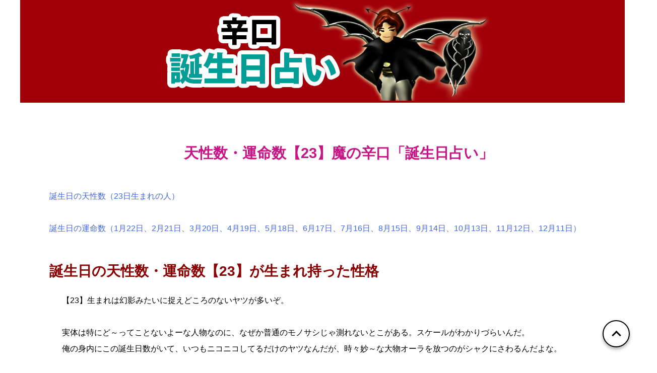

--- FILE ---
content_type: text/html
request_url: https://www.birthday1-31.com/makaipage/makai_b23.html
body_size: 3285
content:
<!doctype html>
<html lang="ja"><!-- InstanceBegin template="/Templates/makai-page.dwt" codeOutsideHTMLIsLocked="false" -->
<head>
<meta charset="utf-8">
<meta http-equiv="x-ua-compatible" content="ie=edge" />
<meta name="viewport" content="width=device-width, initial-scale=1.0" />
<meta name="robots" content="index,follow">
<meta name="format-detection" content="telephone=no" >
<!-- InstanceBeginEditable name="doctitle" -->
<title>天性数・運命数【23】魔の辛口「誕生日占い」</title>
<!-- InstanceEndEditable -->
<script async src="https://pagead2.googlesyndication.com/pagead/js/adsbygoogle.js?client=ca-pub-1967274815068731" crossorigin="anonymous"></script>
<link href="../css/style.css" rel="stylesheet" type="text/css">
<link rel="shortcut icon" href="https://www.birthday1-31.com/favicon.ico" />
<script async src="https://www.googletagmanager.com/gtag/js?id=UA-3886511-3"></script>
<script>
window.dataLayer = window.dataLayer || [];
function gtag(){dataLayer.push(arguments);}
gtag('js', new Date());
 
gtag('config', 'UA-3886511-3');
gtag('config', 'G-PZNJZ49K01');
</script>
<!-- InstanceBeginEditable name="head" -->
<link rel="canonical" href="https://www.birthday1-31.com/makaipage/makai_b23.html" >
<meta name="description" content="魔の辛口診断で「23日生まれ」の人を占う。誕生日の天性数・運命数【23】が生まれ持った性格・運勢の特徴・相性の良い誕生日。生年月日で読み解く無料占い。" />
<meta name="keywords" content="23日生まれ,魔の辛口診断,誕生日占い,性格,運勢,相性" />
<!-- InstanceEndEditable -->
</head>

<body>
<!-- Main Container -->
<div class="container"> 
  <header>
<img src="../images/makai-img-1.png" width="700" height="200" alt="魔の辛口「誕生日占い」"/>
　</header>
<div class="content-top">

<div class="description"><!-- InstanceBeginEditable name="makai-1" -->
  <h1 id="top" style="color: mediumvioletred;">天性数・運命数【23】魔の辛口「誕生日占い」</h1>
  <p style="margin-left: 2vw; color: royalblue;">誕生日の天性数（23日生まれの人）<br>
    <br>
    誕生日の運命数（1月22日、2月21日、3月20日、4月19日、5月18日、6月17日、7月16日、8月15日、9月14日、10月13日、11月12日、12月11日）</p>
	<!-- InstanceEndEditable -->
<!-- InstanceBeginEditable name="makai-2" -->
  <section style="padding: 10px 2vw;">
    <h2>誕生日の天性数・運命数【23】が生まれ持った性格</h2>
    <p>【23】生まれは幻影みたいに捉えどころのないヤツが多いぞ。<br><br>

実体は特にど～ってことないよーな人物なのに、なぜか普通のモノサシじゃ測れないとこがある。スケールがわかりづらいんだ。<br>
俺の身内にこの誕生日数がいて、いつもニコニコしてるだけのヤツなんだが、時々妙～な大物オーラを放つのがシャクにさわるんだよな。<br><br>

環境への順応性は高い。カメレオンみたいな擬態能力があるのかもな。<br>
地位を与えられたりすると、それに相応しいカラーを身につけてくんだ。<br><br>

女の場合、化粧栄えするってゆーか、「こいつパッとしね～な」と思ってたのが、髪型とか服装で「マジかよ！」ってくらいのムチャ美人に変身したりするんで、あなどれないぜ。<br><br>

どんなにアクが強そうに見えても、繊細で喧嘩下手。<br>
基本的には平和主義者で、情にもろかったりする。<br><br>

独特な色彩感覚の持ち主が多いのも特徴だ。</p>
  </section>
  <section style="padding: 10px 2vw;">
    <h2>誕生日の天性数・運命数【23】の運勢の特徴</h2>
    <p>【23】生まれの運勢は、大きな「感情」の波が絡んで変化することが多いぞ。<br><br>

周囲の人間たちの「感情」が上昇運気を押し上げたり、下降運気を加速させたりするんだ。<br>
特に、自分に向けられている悪感情――妬みとか憎しみとか怒りとか――には敏感でなきゃいけないぜ。<br><br>

ドツボにはまると、悪感情むき出しの批判にさらされてサンドバック状態…なんてこともあるからな。<br><br>

どっちかっつーと事なかれ主義で滅多には敵を作らないタイプだってのに、どーゆーわけか抗争とか対立に巻き込まれやすいとこがある。<br>
運気が弱ってるときには、これが長引くし、ダメージもでかくなるぞ。<br><br>

逆に言えば、愛情や好意の波に援助される運も持ってるわけだから、そうしたプラスの感情を裏切らないように頑張るこった。</p>
<!-- InstanceEndEditable -->
<script async src="https://pagead2.googlesyndication.com/pagead/js/adsbygoogle.js?client=ca-pub-1967274815068731"
     crossorigin="anonymous"></script>
<!-- Tenma記事 -->
<ins class="adsbygoogle"
     style="display:block"
     data-ad-client="ca-pub-1967274815068731"
     data-ad-slot="9703684914"
     data-ad-format="auto"
     data-full-width-responsive="true"></ins>
<script>
     (adsbygoogle = window.adsbygoogle || []).push({});
</script>

<section style="padding: 10px 2vw;"><!-- InstanceBeginEditable name="makai-3" -->
  <h2>誕生日の天性数・運命数【23】の＜魔界＞相性占い・プレッシャーをかけてくる相手</h2>
  <p style="color: darkcyan;">誕生日数１　誕生日数９　誕生日数16　誕生日数24</p>
  <p>これらの相手と交流するときはフンドシ締めてかかんねーとヤバイかもだぜ、分が悪いから。<br>
    簡単に主導権を握られちまう。<br>
    いじめっ子がこの誕生数だったりするとしつこいぞ、気をつけろ。<br>
    <br>
    ただし、これらは強い愛情を抱いてくる相手でもあり、<br>
    「保護者（パトロン）」や「伴侶（パートナー）」になる可能性の高い相手でもある。<br>
    「束縛願望」っつーか「守られたい」「独占的に愛されたい」ってゆータイプなら、この相手とはすごく相性がいい。 </p>
</section>
<section style="padding: 10px 2vw;">
  <h2>誕生日の天性数・運命数【23】の＜魔界＞相性占い・強く引き合うが、反発も強い相手</h2>
  <p style="color: darkcyan;">誕生日数３　誕生日数８　誕生日数13　誕生日数18　誕生日数23　誕生日数28</p>
  <p>一目逢った瞬間、火花が散るような衝撃的な恋におちる可能性をもつ相手だが、同時に不倶戴天の敵になる可能性も持つ。<br>
    <br>
    この人間は人生の中で強烈な存在感を占めることになるかもしれないが、関係は波乱万丈になりやすい。<br>
    どっちにしろ、刺激的な相手だぜ。 </p>
</section>
	<hr>
<section style="padding: 10px 2vw;">
  <h2>誕生日数【23】のオーラ色・守護色＜天魔共通＞色占い</h2>
  <p style="color: darkcyan; font-weight: bolder;">あなたの個性を強める「オーラ色」と、あなたをガードする「守護色」の診断は以下のボタンからGo！</p>
<div><a class="button2" href="../clrpage/clr_b23.html">天性数・運命数【23】色占い（あなたのオーラ色・守護色）を読む</a></div>
	<hr style="margin: 2vw 0;">
  <div><a class="button1" href="../tenkaipage/tenkai_b23.html">天性数・運命数【23】天の甘口「誕生日占い」を読む</a></div>
  <!-- InstanceEndEditable -->
  <div style="margin-top: 20px; "><a href="../index.html">HOMEへ戻る</a></div>
</section>
<div class="top-item">
<ul>
<li style="list-style: none;"><a href="../col-as/sensei-001.html" target="_top"><img src="../images/home-side-1.png" alt="西洋占星術について" title="西洋占星術について"/></a></li>
<li style="list-style: none;"><a href="../col-sichu/sichu-001.html" target="_top"><img src="../images/home-side-2.png" alt="四柱推命について" title="四柱推命について"/></a></li>
<li style="list-style: none;"><a href="../col-suu/suu-001.html" target="_top"><img src="../images/home-side-3.png" alt="数秘術（カバラ数秘術）について" title="数秘術（カバラ数秘術）について"/></a></li>
<li style="list-style: none;"><a href="../col-taro/taro-001.html" target="_top"><img src="../images/home-side-4.png" alt="タロット占いについて" title="タロット占いについて"/></a></li>
</ul>
</div></div>
</div>
	<a class="pagetop" href="#top"><div class="pagetop__arrow"></div></a>
<footer>
	<hr>
    <nav>
      <ul class="site-menu">
        <li style="margin-top: 0;"><a href="../privacy-policy.html">プライバシーポリシー</a></li>
        <li style="margin-top: 0;"><a href="../about.html">運営元情報</a></li>
		<li style="margin-top: 0;"><a href="../sitemap.html">サイトマップ</a></li>
      </ul>
    </nav>
<div class="copyright">&copy;<a style="text-decoration: none;" href="https://www.birthday1-31.com">「誕生日占い」生まれた日が持つ性格・運勢・相性を魔の辛口と天の甘口で診断</a></div>
  </footer></div>
<!-- Main Container Ends -->
</body>
<!-- InstanceEnd --></html>

--- FILE ---
content_type: text/html; charset=utf-8
request_url: https://www.google.com/recaptcha/api2/aframe
body_size: 262
content:
<!DOCTYPE HTML><html><head><meta http-equiv="content-type" content="text/html; charset=UTF-8"></head><body><script nonce="RmhhrTI8phc1Nc7gHR_dqg">/** Anti-fraud and anti-abuse applications only. See google.com/recaptcha */ try{var clients={'sodar':'https://pagead2.googlesyndication.com/pagead/sodar?'};window.addEventListener("message",function(a){try{if(a.source===window.parent){var b=JSON.parse(a.data);var c=clients[b['id']];if(c){var d=document.createElement('img');d.src=c+b['params']+'&rc='+(localStorage.getItem("rc::a")?sessionStorage.getItem("rc::b"):"");window.document.body.appendChild(d);sessionStorage.setItem("rc::e",parseInt(sessionStorage.getItem("rc::e")||0)+1);localStorage.setItem("rc::h",'1768637682705');}}}catch(b){}});window.parent.postMessage("_grecaptcha_ready", "*");}catch(b){}</script></body></html>

--- FILE ---
content_type: text/css
request_url: https://www.birthday1-31.com/css/style.css
body_size: 1547
content:
@charset "UTF-8";

body {
	max-width: 1200px;
	margin: 0 auto 0 auto;
  font-family: "Helvetica Neue",
    Arial,
    "Hiragino Kaku Gothic ProN",
    "Hiragino Sans",
    Meiryo,
    sans-serif;
	overflow-x: hidden;
}
img {
    max-width: 100%;
    height: auto;
}
/* Container */
.container {
	width: 100%;
    display: block;
    text-align: center;
	margin-left: auto;
	margin-right: auto;
	background-color: #FFFFFF;
}
header {
	height: auto;
	background-color: #a10008;
	display: block;
	margin: 0 auto;
    text-align: center;
}
header.column {
	width: 100%;
	height: auto;
	background-color: #fff;
	display: block;
	margin: 0 auto;
    text-align: center;
}

header.clr {
	width: 100%;
	height: auto;
	background-color: white;
	background-image: url("../images/color-img-b.png");
	background-repeat: repeat-x;
	display: block;
	margin: 0 auto;
    text-align: center;
}
.content-top {
	width: 100%;
	margin: 0;
}
h1 {
    font-size: clamp(18px, 2.3vw, 30px);
	text-align: center;
	color: darkcyan;
	clear: both;
	padding: 1em;
}
h2 {
    font-size: clamp(16px, 2.2vw, 28px);
	text-align: left;
	color: darkred;
}
h3 {
	color: darkcyan;
	text-align: left;
	margin-top: 2vw;
}
p{
  font-size: clamp(14px, calc(0.75rem + 1vw), 1rem);
    text-align: left;
	margin-left: 2vw;
	line-height: 200%;
}
ul li{
	text-align: left;
	margin: 1rem 2rem;
	color: green;
}
ul{
	margin-bottom: 20px;
}
.description {
	width: 100%;
	clear: both;
	margin-left: auto;
	margin-right: auto;
	text-align: center;
	padding: 2em;
}
.top-item {
	clear: both;
	width: 100%;
	padding-top: 20px;
	display: flex;
  justify-content: center;
}
.top-item ul li {
	float: left;
	margin: 0 2vw 0 0;
}
.top-item a:hover {
	opacity: 0.5;
}
.mokuji a:link {
	text-align: left;
	color: teal;
}
ul.site-menu {
	text-align: center;
	margin: 0 auto;
	display: block;
	clear: both;
}
ul.site-menu li {
	float: left;
	list-style: none;
	margin: 30px 2vw;
	letter-spacing: 2px;
	font-weight: bold;
}
nav ul.site-menu li a {
	color: #000;	
}
nav ul.site-menu li:hover a {
	color: darkmagenta;	
}
ul li a {
	color: #434343;
	text-decoration: none;
}
ul li:hover a {
	color: #2C9AB7;
}
.birth_header {
	text-align: center;
	margin-top: 30px;
	margin-right: 0px;
	margin-bottom: 0px;
	margin-left: 0px;
}
/* About Section */
.wrapper-content {
	width: 80%;
	margin-left: auto;
	margin-right: auto;
	padding: 1em;
}
.number {
    width: 50%;
	font-weight: 400;
	text-align: center;
	float: left;
	padding: 0;
}
.makai:link,.makai:visited {
	color: #000;
	font-size: 1.5em;
	font-weight: bold;
	text-decoration: none;
	background-color: #CCC;
	display: block;
    text-align: center;
	width: 1.8em;
	height: 1.5em;
	margin: 0;
	padding: 0.3em 0;
	border-top: 3px outset #fff;
	border-right: 3px outset #ccc;
	border-bottom: 3px outset #ccc;
	border-left: 3px outset #fff;
}
.makai:hover {
	color: #ff0080;
}
.tenkai:link,.tenkai:visited {
	color: #fff;
	font-size: 1.5em;
	font-weight: bold;
	text-decoration: none;
	background-color: #595757;
	display: block;
    text-align: center;
	width: 1.8em;
	height: 1.5em;
	margin: 0;
	padding: 0.3em 0;
	border-top: 3px outset #898989;
	border-right: 3px outset #595757;
	border-bottom: 3px outset #595757;
	border-left: 3px outset #898989;
}
.tenkai:hover {
	color: #ff0080;
}
.colr:link,.colr:visited {
	color: gold;
	font-size: 1.5em;
	font-weight: bold;
	text-decoration: none;
	background-color: #ff0080;
	display: block;
    text-align: center;
	width: 1.8em;
	height: 1.5em;
	margin: 0;
	padding: 0.3em 0;
	border-top: 3px outset #FD87BB;
	border-right: 3px outset #C70365;
	border-bottom: 3px outset #C70365;
	border-left: 3px outset #FD87BB;
}
.colr:hover {
	color: aquamarine;
}
.button1:link,.button1:visited {
	color: darkred;
	text-decoration: none;
	background-color: aqua;
	text-align: center;
	display: block;
	margin-top: 20px;
	padding: 2px;
	border: 4px ridge #CBCBCB;
	width: 80%;
}
.button1:hover {
	color: deeppink;
	background-color: mintcream;
}
.button2:link,.button2:visited {
	color: white;
	text-decoration: none;
	background-color: deeppink;
	text-align: center;
	display: block;
	margin-top: 20px;
	padding: 2px;
	border: 4px ridge #CBCBCB;
	width: 80%;
}
.button2:hover {
	color: deeppink;
	background-color: mintcream;
}
/* More info */
html {
    scroll-behavior: smooth;
}
.pagetop {
    height: 50px;
    width: 50px;
    position: fixed;
    right: 30px;
    bottom: 30px;
    background: #fff;
    border: solid 2px #000;
    border-radius: 50%;
    display: flex;
    justify-content: center;
    align-items: center;
    z-index: 2;
}

.pagetop__arrow {
    height: 10px;
    width: 10px;
    border-top: 3px solid #000;
    border-right: 3px solid #000;
    transform: translateY(20%) rotate(-45deg);
}
.pagetop {
    box-shadow: 0 4px 6px rgb(0 0 0 / 30%);
}
@media (hover: hover) and (pointer: fine) {
    .pagetop:hover, .pagetop:hover .pagetop__arrow {
        border-color: mediumseagreen;
    }
}
footer {
	background-color: #fff;
	padding-bottom: 10px;
	display: block;
	clear:both;
	margin: 0 auto;
}
nav {
	display: flex;
  justify-content: center;
}
.copyright {
	display: block;
	clear: both;
	font-size: smaller;
	text-align: center;
	padding-top: 20px;
	padding-bottom: 20px;
	color: #000;
	text-transform: uppercase;
	font-weight: lighter;
	letter-spacing: 2px;
	border-top-width: 2px;
}

@media (max-width: 960px) {
.container header nav {
	margin-top: 0px;
	margin-right: 0px;
	margin-bottom: 0px;
	margin-left: 0px;
	width: 100%;
	float: none;
	box-sizing: border-box;
	display: inline-block;
}
header nav ul {
	padding: 0px;
	margin: 0 auto;
	float: none;
}
footer {
	padding: 1em;
}
nav ul li {
	margin: 0px auto;
	padding: 0;
	width: 100%;
	font-size: 1em;
	text-align: center;
}
.description {
	width: 100%;
	float: none;
	text-align: left;
	margin: 0;
	padding: 1em 1em 1em 0;
}
.number {
	float: none;
	width: 100%;
}
.number h3 {
	text-align: center;
}
.content-top {
	width: 100%;
	text-align: center;
    margin: 0 auto;
}
.top-item {
	float: none;
	width: 100%;	
	display: flex;
  justify-content: center;
}
.top-item ul {
	margin: 0;
	padding: 0;
}
.top-item ul li {
	float: left;
	width: 20%;
	margin: 2vw;
}
.top-num ul li {
	font-size: 16px;
	width: 100%;
	margin: 1em 0 0;
}
.button1:link,.button2:link {
	width: 95%;	
}
}
@media (max-width: 480px) {
nav ul.site-menu {
	margin: 0;
	padding: 8px;
}
.top-item {
	width: 100%;
	padding-left: 1em;
}
.top-item ul li {
	width: 40%;
}
h1 h2 {
	margin: 1em;	
}
}
@media (max-width: 320px) {
.makai:link, .tenkai:link, .colr:link {
    font-size: 1.2em;
	width: 1.5em;
	height: 1.2em;	
}
.content-top {
	width: 100%;
}
.top-num ul li {
	font-size: 12px;
	width: 100%;
}
.mokuji:link {
	font-size: 0.9em;
	padding: 1em 1em 0 0;
}
ul.site-menu li {
	font-size: 0.9em;
	letter-spacing: inherit;
}
}